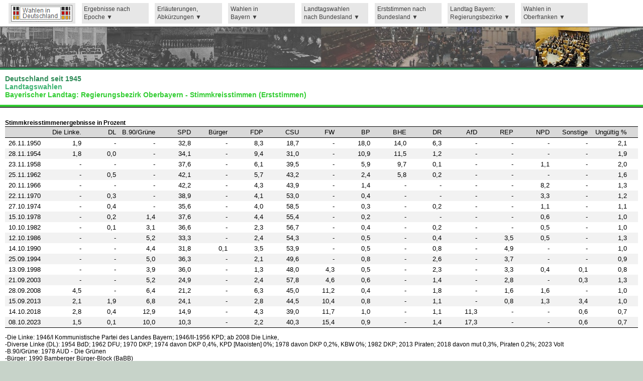

--- FILE ---
content_type: text/html
request_url: https://www.wahlen-in-deutschland.de/blu1Oberfranken.htm
body_size: 60812
content:
<!doctype html>
<html>
<head>
<meta http-equiv="content-language" content="de">
<meta name="robots" content ="all">
<meta name="revisit-after" content="30 days">
<meta charset="utf-8">
<script src="linkbar.js"></script>  
<link rel="stylesheet" href="style.css" type="text/css">
<meta name="DESCRIPTION" content="Ergebnisse der Wahlen zum Landtag von Bayern im Regierungsbezirk Oberbayern seit 1945 - Stimmkreisstimmen">
<meta name="KEYWORDS" content="Wahlergebnisse, Ergebnis, Wahl, Landtag, Landtagswahl, Regierungsbezirk Oberbayern, Stimmkreisstimmen">
<title>Ergebnisse der Landtagswahlen im Bayerischen Regierungsbezirk Oberbayern seit 1945 - Stimmkreisstimmen (Erststimmen)</title>
</head>
<body>
<div class="navi">
<a id="skip-link" href="#main">zum Hauptinhalt</a>
<nav id="sitenav">
	<details>
		<summary>Men&uuml;</summary>
		<br>
		<ul>
			<li><a href="index.html"><img alt="WiD - Home" src="homebutton.gif" align="middle" hspace="0" vspace="0"></a></li>
			<li>
				<details>
					<summary>Ergebnisse nach <br>Epoche</summary>
					<ul>
					<div class="navsubtitle">&nbsp;&nbsp;Deutschland vor 1918</div>
						<li><div class="upperdivider"></div></li>
						<li><a href="akurtwalg.htm">Reichstag</a></li>
						<li><a href="kBundesrat.htm">Bundesrat</a></li>
						<li><a href="akltwalg.htm">Landtage</a></li>
						<li><div class="lowerdivider"></div></li>
					<div class="navsubtitle">&nbsp;&nbsp;Weimarer Republik 1918-1933</div>
						<li><div class="upperdivider"></div></li>
						<li><a href="awrtw.htm">Reichstag</a></li>
						<li><a href="awltwalg.htm">Landtage</a></li>
						<li><a href="wReichsrat.htm">Reichsrat</a></li>
						<li><a href="awrpwalg.htm">Reichspr&auml;sident</a></li>
						<li><a href="awvavbve.htm">Volksabstimmungen und Volksentscheide</a></li>
						<li><div class="lowerdivider"></div></li>
					<div class="navsubtitle">&nbsp;&nbsp;Deutschland seit 1945</div>
						<li><div class="upperdivider"></div></li>
						<li><a href="abbtwalg.htm">Bundestag</a></li>
						<li><a href="bBundesrat.htm">Bundesrat</a></li>
						<li><a href="abltw.htm">Landtage</a></li>
						<li><a href="abbpw.htm">Bundesversammlung und Bundespr&auml;sident</a></li>
						<li><a href="abepwalg.htm">Europ&auml;isches Parlament</a></li>
						<li><a href="abv1949alg.htm">Parlamentarische Gremien 1945-1949</a></li>
						<li><a href="abddr.htm">DDR</a></li>
						<li><div class="lowerdivider"></div></li>
					</ul>
				</details>
			</li>
			<li>
				<details>
					<summary>Erläuterungen,<br>Abkürzungen</summary>
					<ul>
						<li><div class="upperdivider"></div></li>
						<li><a href="abkuerzpar.htm">Abk&uuml;rzungen</a></li>
						<li ><a href="bkabinetteerlaeuterungen.htm">Investiturabstimmungen, Kabinette</a></li>
						<li><div class="lowerdivider"></div></li>
					</ul>
				</details>
			</li>
			<li>
				<details>
					<summary>Wahlen in <br>Bayern</summary>
					<ul>
					<div class="navsubtitle">&nbsp;&nbsp;Reichstag und Bundestag</div>
						<li><div class="upperdivider"></div></li>
						<li><a href="kuBayern.htm">Vor 1918</a></li>
						<li><a href="wubayern.htm">1918-1933</a></li>
						<li><a href="buBayern.htm">Seit 1949</a></li>
						<li><div class="lowerdivider"></div></li>
					<div class="navsubtitle">&nbsp;&nbsp;Landtag</div>
						<li><div class="upperdivider"></div></li>
						<li><a href="klBayern.htm">Vor 1918</a></li>
						<li><a href="wlBayern.htm">1918-1933</a></li>
						<li><a href="blBayern.htm">Seit 1945</a></li>
						<li><div class="lowerdivider"></div></li>
					<div class="navsubtitle">&nbsp;&nbsp;Europäisches Parlament</div>
						<li><div class="upperdivider"></div></li>
						<li><a href="beBayern.htm">Ab 1979</a></li>
						<li><div class="lowerdivider"></div></li>
					</ul>
				</details>
			</li>	
			<li>
				<details>
					<summary>Landtagswahlen<br>nach Bundesland</summary>
					<ul>
						<li><div class="upperdivider"></div></li>
						<li><a href="blBawue.htm">Baden-W&uuml;rttemberg</a></li>
						<li><a href="blBayern.htm">Bayern</a></li>
						<li><a href="blBerlin.htm">Berlin</a></li>
						<li><a href="blBrandenburg.htm">Brandenburg</a></li>
						<li><a href="blBremen.htm">Bremen</a></li>
						<li><a href="blHamburg.htm">Hamburg</a></li>
						<li><a href="blHessen.htm">Hessen</a></li>
						<li><a href="blMVP.htm">Mecklenburg-Vorpommern</a></li>
						<li><a href="blNiedersachsen.htm">Niedersachsen</a></li>
						<li><a href="blNRW.htm">Nordrhein-Westfalen</a></li>
						<li><a href="blRPf.htm">Rheinland-Pfalz</a></li>
						<li><a href="blSaar.htm">Saarland</a></li>			
						<li><a href="blSachsen.htm">Sachsen</a></li>
						<li><a href="blSachsenA.htm">Sachsen-Anhalt</a></li>
						<li><a href="blSchleho.htm">Schleswig-Holstein</a></li>
						<li><a href="blThueringen.htm">Th&uuml;ringen</a></li>
						<li><div class="lowerdivider"></div></li>
					</ul>
				</details>
			</li>			
			<li>
				<details>
					<summary>Erststimmen nach<br>Bundesland</summary>
					<ul>
						<li><div class="upperdivider"></div></li>
						<li><a href="bl1Bayern.htm">Bayern (Stimmkreisstimmen)</a></li>
						<li><a href="bl2Bayern.htm">Bayern (Wahkreisstimmen)</a></li>
						<li><a href="bl1Berlin.htm">Berlin</a></li>
						<li><a href="bl1Brandenburg.htm">Brandenburg</a></li>
						<li><a href="bl1Hamburg.htm">Hamburg</a></li>
						<li><a href="bl1Hessen.htm">Hessen</a></li>
						<li><a href="bl1MVP.htm">Mecklenburg-Vorpommern</a></li>
						<li><a href="bl1Niedersachsen.htm">Niedersachsen</a></li>
						<li><a href="bl1NRW.htm">Nordrhein-Westfalen</a></li>
						<li><a href="bl1RPf.htm">Rheinland-Pfalz</a></li>
						<li><a href="bl1Sachsen.htm">Sachsen</a></li>
						<li><a href="bl1SachsenA.htm">Sachsen-Anhalt</a></li>
						<li><a href="bl1Schleho.htm">Schleswig-Holstein</a></li>
						<li><a href="bl1Thueringen.htm">Th&uuml;ringen</a></li>
						<li><div class="lowerdivider"></div></li>
					</ul>
				</details>
			</li>			
			<li>
				<details>
					<summary>Landtag Bayern: <br>Regierungsbezirke</summary>
					<ul>
						<div class="navsubtitle">&nbsp;&nbsp;Gesamtstimmen</div>
						<li><div class="upperdivider"></div></li>
						<li><a href="bluMittelfranken.htm">Mittelfranken</a></li>
						<li><a href="bluNiederbayern.htm">Niederbayern</a></li>
						<li><a href="bluOberbayern.htm">Oberbayern</a></li>
						<li><a href="bluOberfranken.htm">Oberfranken</a></li>
						<li><a href="bluOberpfalz.htm">Oberpfalz</a></li>
						<li><a href="bluSchwaben.htm">Schwaben</a></li>
						<li><a href="bluUnterfranken.htm">Unterfranken</a></li>
						<li><div class="lowerdivider"></div></li>
					</ul>
				</details>
			</li>	
			<li>
				<details>
					<summary>Wahlen in <br>Oberfranken </summary>
					<ul>
					<div class="navsubtitle">&nbsp;&nbsp;Reichstag und Bundestag</div>
						<li><div class="upperdivider"></div></li>
						<li><a href="kuRbbOberfranken.htm">Vor 1918</a></li>
						<li><a href="wuuboberfranken.htm">1918-1933</a></li>
						<li><a href="buBayern.htm">Seit 1949 (Bayern)</a></li>
						<li><div class="lowerdivider"></div></li>
					<div class="navsubtitle">&nbsp;&nbsp;Landtag</div>
						<li><div class="upperdivider"></div></li>
						<li><a href="kluoberfranken.htm">Vor 1918</a></li>
						<li><a href="wlubOberfranken.htm">1918-1933</a></li>
						<li><a href="bluOberfranken.htm">Seit 1945 (Gesamt)</a></li>
						<li aria-current="page"><a href="#">Seit 1945 (Stimmkreis)</a></li>
						<li><a href="blu2Oberfranken.htm">Seit 1945 (Wahlkreis)</a></li>
						<li><div class="lowerdivider"></div></li>
					<div class="navsubtitle">&nbsp;&nbsp;Europäisches Parlament</div>
						<li><div class="upperdivider"></div></li>
						<li><a href="beBayern.htm">Seit 1979 (Bayern)</a></li>
						<li><div class="lowerdivider"></div></li>
					</ul>
				</details>
			</li>	
		</ul>
	</details>
</nav>
</div>
<div class="Bildleiste">
<div class="Bundltwbild"></div>
</div>
<div class="Kopfzeile_Bund">
<div class="bundo"> Deutschland seit 1945 </div>
<div class="bundm">Landtagswahlen</div>
<div class="bundu"> Bayerischer Landtag: Regierungsbezirk Oberbayern - Stimmkreisstimmen (Erststimmen)</div>
</div>
<div class="Tabelle_Bund">
<br>
<b>Stimmkreisstimmenergebnisse in Prozent</b>
<style id="Bayern-vorläufig_31436_Styles">
<!--table
	{mso-displayed-decimal-separator:"\,";
	mso-displayed-thousand-separator:"\.";}
.xl1531436
	{padding-top:1px;
	padding-right:1px;
	padding-left:1px;
	mso-ignore:padding;
	color:black;
	font-size:11.0pt;
	font-weight:400;
	font-style:normal;
	text-decoration:none;
	font-family:Calibri, sans-serif;
	mso-font-charset:0;
	mso-number-format:General;
	text-align:general;
	vertical-align:bottom;
	mso-background-source:auto;
	mso-pattern:auto;
	white-space:nowrap;}
.xl6331436
	{color:windowtext;
	font-size:10.0pt;
	font-weight:400;
	font-style:normal;
	text-decoration:none;
	font-family:Arial, sans-serif;
	mso-font-charset:0;
	mso-number-format:Fixed;
	text-align:right;
	vertical-align:middle;
	border-top:.5pt solid windowtext;
	border-right:none;
	border-bottom:.5pt solid windowtext;
	border-left:none;
	background:#D9D9D9;
	mso-pattern:black none;
	white-space:nowrap;
	padding-right:9px;
	mso-char-indent-count:1;}
.xl6431436
	{padding-top:1px;
	padding-right:1px;
	padding-left:1px;
	mso-ignore:padding;
	color:windowtext;
	font-size:10.0pt;
	font-weight:400;
	font-style:normal;
	text-decoration:none;
	font-family:Arial, sans-serif;
	mso-font-charset:0;
	mso-number-format:"Short Date";
	text-align:center;
	vertical-align:middle;
	background:white;
	mso-pattern:black none;
	white-space:nowrap;}
.xl6531436
	{padding-top:1px;
	padding-right:1px;
	padding-left:1px;
	mso-ignore:padding;
	color:windowtext;
	font-size:10.0pt;
	font-weight:400;
	font-style:normal;
	text-decoration:none;
	font-family:Arial, sans-serif;
	mso-font-charset:0;
	mso-number-format:"Short Date";
	text-align:center;
	vertical-align:middle;
	background:#F2F2F2;
	mso-pattern:black none;
	white-space:nowrap;}
.xl6631436
	{padding-top:1px;
	padding-right:1px;
	padding-left:1px;
	mso-ignore:padding;
	color:windowtext;
	font-size:10.0pt;
	font-weight:400;
	font-style:normal;
	text-decoration:none;
	font-family:Arial, sans-serif;
	mso-font-charset:0;
	mso-number-format:"Short Date";
	text-align:center;
	vertical-align:middle;
	border-top:none;
	border-right:none;
	border-bottom:.5pt solid windowtext;
	border-left:none;
	background:#F2F2F2;
	mso-pattern:black none;
	white-space:nowrap;}
.xl6731436
	{padding-top:1px;
	padding-right:1px;
	padding-left:1px;
	mso-ignore:padding;
	color:windowtext;
	font-size:10.0pt;
	font-weight:400;
	font-style:normal;
	text-decoration:none;
	font-family:Arial, sans-serif;
	mso-font-charset:0;
	mso-number-format:"0\.0";
	text-align:right;
	vertical-align:middle;
	background:#F2F2F2;
	mso-pattern:black none;
	white-space:nowrap;}
.xl6831436
	{padding-top:1px;
	padding-right:1px;
	padding-left:1px;
	mso-ignore:padding;
	color:windowtext;
	font-size:10.0pt;
	font-weight:400;
	font-style:normal;
	text-decoration:none;
	font-family:Arial, sans-serif;
	mso-font-charset:0;
	mso-number-format:"0\.0";
	text-align:right;
	vertical-align:middle;
	background:white;
	mso-pattern:black none;
	white-space:nowrap;}
.xl6931436
	{padding-top:1px;
	padding-right:1px;
	padding-left:1px;
	mso-ignore:padding;
	color:windowtext;
	font-size:10.0pt;
	font-weight:400;
	font-style:normal;
	text-decoration:none;
	font-family:Arial, sans-serif;
	mso-font-charset:0;
	mso-number-format:"0\.0";
	text-align:right;
	vertical-align:middle;
	border-top:none;
	border-right:none;
	border-bottom:.5pt solid windowtext;
	border-left:none;
	background:#F2F2F2;
	mso-pattern:black none;
	white-space:nowrap;}
.xl7031436
	{padding-top:1px;
	padding-right:1px;
	padding-left:1px;
	mso-ignore:padding;
	color:windowtext;
	font-size:10.0pt;
	font-weight:400;
	font-style:normal;
	text-decoration:none;
	font-family:Arial, sans-serif;
	mso-font-charset:0;
	mso-number-format:Fixed;
	text-align:right;
	vertical-align:middle;
	border-top:.5pt solid windowtext;
	border-right:none;
	border-bottom:.5pt solid windowtext;
	border-left:none;
	background:#D9D9D9;
	mso-pattern:black none;
	white-space:normal;}
.xl7131436
	{padding-top:1px;
	padding-right:1px;
	padding-left:1px;
	mso-ignore:padding;
	color:windowtext;
	font-size:10.0pt;
	font-weight:400;
	font-style:normal;
	text-decoration:none;
	font-family:Arial, sans-serif;
	mso-font-charset:0;
	mso-number-format:"0\.0";
	text-align:right;
	vertical-align:middle;
	border-top:.5pt solid windowtext;
	border-right:none;
	border-bottom:.5pt solid windowtext;
	border-left:none;
	background:#D9D9D9;
	mso-pattern:black none;
	white-space:nowrap;}
-->
</style>
<div id="Bayern-vorläufig_31436">

<table border=0 cellpadding=0 cellspacing=0 width=100%>
 <col width=79 span=17 style='mso-width-source:userset;mso-width-alt:2889;
 width:59pt'>
 <col width=13 style='mso-width-source:userset;mso-width-alt:475;width:10pt'>
 <tr height=20 style='height:15.0pt'>
  <td height=20 class=xl7031436 width=79 style='height:15.0pt;width:59pt'>&nbsp;</td>
  <td class=xl7131436 width=79 style='width:59pt'>Die Linke.</td>
  <td class=xl7131436 width=79 style='width:59pt'>DL</td>
  <td class=xl7131436 width=79 style='width:59pt'>B.90/Grüne</td>
  <td class=xl7131436 width=79 style='width:59pt'>SPD</td>
  <td class=xl7131436 width=79 style='width:59pt'>Bürger</td>
  <td class=xl7131436 width=79 style='width:59pt'>FDP</td>
  <td class=xl7131436 width=79 style='width:59pt'>CSU</td>
  <td class=xl7131436 width=79 style='width:59pt'>FW</td>
  <td class=xl7131436 width=79 style='width:59pt'>BP</td>
  <td class=xl7131436 width=79 style='width:59pt'>BHE</td>
  <td class=xl7131436 width=79 style='width:59pt'>DR</td>
  <td class=xl7131436 width=79 style='width:59pt'>AfD</td>
  <td class=xl7131436 width=79 style='width:59pt'>REP</td>
  <td class=xl7131436 width=79 style='width:59pt'>NPD</td>
  <td class=xl7131436 width=79 style='width:59pt'>Sonstige</td>
  <td class=xl7131436 width=79 style='width:59pt'>Ungültig %</td>
  <td class=xl6331436 width=13 style='width:10pt'>&nbsp;</td>
 </tr>
 <tr height=20 style='height:15.0pt'>
  <td height=20 class=xl6431436 style='height:15.0pt'>26.11.1950</td>
  <td class=xl6831436>1,9</td>
  <td class=xl6831436>-</td>
  <td class=xl6831436>-</td>
  <td class=xl6831436>32,8</td>
  <td class=xl6831436>-</td>
  <td class=xl6831436>8,3</td>
  <td class=xl6831436>18,7</td>
  <td class=xl6831436>-</td>
  <td class=xl6831436>18,0</td>
  <td class=xl6831436>14,0</td>
  <td class=xl6831436>6,3</td>
  <td class=xl6831436>-</td>
  <td class=xl6831436>-</td>
  <td class=xl6831436>-</td>
  <td class=xl6831436>-</td>
  <td class=xl6831436>2,1</td>
  <td class=xl6831436>&nbsp;</td>
 </tr>
 <tr height=20 style='height:15.0pt'>
  <td height=20 class=xl6531436 style='height:15.0pt'>28.11.1954</td>
  <td class=xl6731436>1,8</td>
  <td class=xl6731436>0,0</td>
  <td class=xl6731436>-</td>
  <td class=xl6731436>34,1</td>
  <td class=xl6731436>-</td>
  <td class=xl6731436>9,4</td>
  <td class=xl6731436>31,0</td>
  <td class=xl6731436>-</td>
  <td class=xl6731436>10,9</td>
  <td class=xl6731436>11,5</td>
  <td class=xl6731436>1,2</td>
  <td class=xl6731436>-</td>
  <td class=xl6731436>-</td>
  <td class=xl6731436>-</td>
  <td class=xl6731436>-</td>
  <td class=xl6731436>1,9</td>
  <td class=xl6731436>&nbsp;</td>
 </tr>
 <tr height=20 style='height:15.0pt'>
  <td height=20 class=xl6431436 style='height:15.0pt'>23.11.1958</td>
  <td class=xl6831436>-</td>
  <td class=xl6831436>-</td>
  <td class=xl6831436>-</td>
  <td class=xl6831436>37,6</td>
  <td class=xl6831436>-</td>
  <td class=xl6831436>6,1</td>
  <td class=xl6831436>39,5</td>
  <td class=xl6831436>-</td>
  <td class=xl6831436>5,9</td>
  <td class=xl6831436>9,7</td>
  <td class=xl6831436>0,1</td>
  <td class=xl6831436>-</td>
  <td class=xl6831436>-</td>
  <td class=xl6831436>1,1</td>
  <td class=xl6831436>-</td>
  <td class=xl6831436>2,0</td>
  <td class=xl6831436>&nbsp;</td>
 </tr>
 <tr height=20 style='height:15.0pt'>
  <td height=20 class=xl6531436 style='height:15.0pt'>25.11.1962</td>
  <td class=xl6731436>-</td>
  <td class=xl6731436>0,5</td>
  <td class=xl6731436>-</td>
  <td class=xl6731436>42,1</td>
  <td class=xl6731436>-</td>
  <td class=xl6731436>5,7</td>
  <td class=xl6731436>43,2</td>
  <td class=xl6731436>-</td>
  <td class=xl6731436>2,4</td>
  <td class=xl6731436>5,8</td>
  <td class=xl6731436>0,2</td>
  <td class=xl6731436>-</td>
  <td class=xl6731436>-</td>
  <td class=xl6731436>-</td>
  <td class=xl6731436>-</td>
  <td class=xl6731436>1,6</td>
  <td class=xl6731436>&nbsp;</td>
 </tr>
 <tr height=20 style='height:15.0pt'>
  <td height=20 class=xl6431436 style='height:15.0pt'>20.11.1966</td>
  <td class=xl6831436>-</td>
  <td class=xl6831436>-</td>
  <td class=xl6831436>-</td>
  <td class=xl6831436>42,2</td>
  <td class=xl6831436>-</td>
  <td class=xl6831436>4,3</td>
  <td class=xl6831436>43,9</td>
  <td class=xl6831436>-</td>
  <td class=xl6831436>1,4</td>
  <td class=xl6831436>-</td>
  <td class=xl6831436>-</td>
  <td class=xl6831436>-</td>
  <td class=xl6831436>-</td>
  <td class=xl6831436>8,2</td>
  <td class=xl6831436>-</td>
  <td class=xl6831436>1,3</td>
  <td class=xl6831436>&nbsp;</td>
 </tr>
 <tr height=20 style='height:15.0pt'>
  <td height=20 class=xl6531436 style='height:15.0pt'>22.11.1970</td>
  <td class=xl6731436>-</td>
  <td class=xl6731436>0,3</td>
  <td class=xl6731436>-</td>
  <td class=xl6731436>38,9</td>
  <td class=xl6731436>-</td>
  <td class=xl6731436>4,1</td>
  <td class=xl6731436>53,0</td>
  <td class=xl6731436>-</td>
  <td class=xl6731436>0,4</td>
  <td class=xl6731436>-</td>
  <td class=xl6731436>-</td>
  <td class=xl6731436>-</td>
  <td class=xl6731436>-</td>
  <td class=xl6731436>3,3</td>
  <td class=xl6731436>-</td>
  <td class=xl6731436>1,2</td>
  <td class=xl6731436>&nbsp;</td>
 </tr>
 <tr height=20 style='height:15.0pt'>
  <td height=20 class=xl6431436 style='height:15.0pt'>27.10.1974</td>
  <td class=xl6831436>-</td>
  <td class=xl6831436>0,4</td>
  <td class=xl6831436>-</td>
  <td class=xl6831436>35,6</td>
  <td class=xl6831436>-</td>
  <td class=xl6831436>4,0</td>
  <td class=xl6831436>58,5</td>
  <td class=xl6831436>-</td>
  <td class=xl6831436>0,3</td>
  <td class=xl6831436>-</td>
  <td class=xl6831436>0,2</td>
  <td class=xl6831436>-</td>
  <td class=xl6831436>-</td>
  <td class=xl6831436>1,1</td>
  <td class=xl6831436>-</td>
  <td class=xl6831436>1,1</td>
  <td class=xl6831436>&nbsp;</td>
 </tr>
 <tr height=20 style='height:15.0pt'>
  <td height=20 class=xl6531436 style='height:15.0pt'>15.10.1978</td>
  <td class=xl6731436>-</td>
  <td class=xl6731436>0,2</td>
  <td class=xl6731436>1,4</td>
  <td class=xl6731436>37,6</td>
  <td class=xl6731436>-</td>
  <td class=xl6731436>4,4</td>
  <td class=xl6731436>55,4</td>
  <td class=xl6731436>-</td>
  <td class=xl6731436>0,2</td>
  <td class=xl6731436>-</td>
  <td class=xl6731436>-</td>
  <td class=xl6731436>-</td>
  <td class=xl6731436>-</td>
  <td class=xl6731436>0,6</td>
  <td class=xl6731436>-</td>
  <td class=xl6731436>1,0</td>
  <td class=xl6731436>&nbsp;</td>
 </tr>
 <tr height=20 style='height:15.0pt'>
  <td height=20 class=xl6431436 style='height:15.0pt'>10.10.1982</td>
  <td class=xl6831436>-</td>
  <td class=xl6831436>0,1</td>
  <td class=xl6831436>3,1</td>
  <td class=xl6831436>36,6</td>
  <td class=xl6831436>-</td>
  <td class=xl6831436>2,3</td>
  <td class=xl6831436>56,7</td>
  <td class=xl6831436>-</td>
  <td class=xl6831436>0,4</td>
  <td class=xl6831436>-</td>
  <td class=xl6831436>0,2</td>
  <td class=xl6831436>-</td>
  <td class=xl6831436>-</td>
  <td class=xl6831436>0,5</td>
  <td class=xl6831436>-</td>
  <td class=xl6831436>1,0</td>
  <td class=xl6831436>&nbsp;</td>
 </tr>
 <tr height=20 style='height:15.0pt'>
  <td height=20 class=xl6531436 style='height:15.0pt'>12.10.1986</td>
  <td class=xl6731436>-</td>
  <td class=xl6731436>-</td>
  <td class=xl6731436>5,2</td>
  <td class=xl6731436>33,3</td>
  <td class=xl6731436>-</td>
  <td class=xl6731436>2,4</td>
  <td class=xl6731436>54,3</td>
  <td class=xl6731436>-</td>
  <td class=xl6731436>0,5</td>
  <td class=xl6731436>-</td>
  <td class=xl6731436>0,4</td>
  <td class=xl6731436>-</td>
  <td class=xl6731436>3,5</td>
  <td class=xl6731436>0,5</td>
  <td class=xl6731436>-</td>
  <td class=xl6731436>1,3</td>
  <td class=xl6731436>&nbsp;</td>
 </tr>
 <tr height=20 style='height:15.0pt'>
  <td height=20 class=xl6431436 style='height:15.0pt'>14.10.1990</td>
  <td class=xl6831436>-</td>
  <td class=xl6831436>-</td>
  <td class=xl6831436>4,4</td>
  <td class=xl6831436>31,8</td>
  <td class=xl6831436>0,1</td>
  <td class=xl6831436>3,5</td>
  <td class=xl6831436>53,9</td>
  <td class=xl6831436>-</td>
  <td class=xl6831436>0,5</td>
  <td class=xl6831436>-</td>
  <td class=xl6831436>0,8</td>
  <td class=xl6831436>-</td>
  <td class=xl6831436>4,9</td>
  <td class=xl6831436>-</td>
  <td class=xl6831436>-</td>
  <td class=xl6831436>1,0</td>
  <td class=xl6831436>&nbsp;</td>
 </tr>
 <tr height=20 style='height:15.0pt'>
  <td height=20 class=xl6531436 style='height:15.0pt'>25.09.1994</td>
  <td class=xl6731436>-</td>
  <td class=xl6731436>-</td>
  <td class=xl6731436>5,0</td>
  <td class=xl6731436>36,3</td>
  <td class=xl6731436>-</td>
  <td class=xl6731436>2,1</td>
  <td class=xl6731436>49,6</td>
  <td class=xl6731436>-</td>
  <td class=xl6731436>0,8</td>
  <td class=xl6731436>-</td>
  <td class=xl6731436>2,6</td>
  <td class=xl6731436>-</td>
  <td class=xl6731436>3,7</td>
  <td class=xl6731436>-</td>
  <td class=xl6731436>-</td>
  <td class=xl6731436>0,9</td>
  <td class=xl6731436>&nbsp;</td>
 </tr>
 <tr height=20 style='height:15.0pt'>
  <td height=20 class=xl6431436 style='height:15.0pt'>13.09.1998</td>
  <td class=xl6831436>-</td>
  <td class=xl6831436>-</td>
  <td class=xl6831436>3,9</td>
  <td class=xl6831436>36,0</td>
  <td class=xl6831436>-</td>
  <td class=xl6831436>1,3</td>
  <td class=xl6831436>48,0</td>
  <td class=xl6831436>4,3</td>
  <td class=xl6831436>0,5</td>
  <td class=xl6831436>-</td>
  <td class=xl6831436>2,3</td>
  <td class=xl6831436>-</td>
  <td class=xl6831436>3,3</td>
  <td class=xl6831436>0,4</td>
  <td class=xl6831436>0,1</td>
  <td class=xl6831436>0,8</td>
  <td class=xl6831436>&nbsp;</td>
 </tr>
 <tr height=20 style='height:15.0pt'>
  <td height=20 class=xl6531436 style='height:15.0pt'>21.09.2003</td>
  <td class=xl6731436>-</td>
  <td class=xl6731436>-</td>
  <td class=xl6731436>5,2</td>
  <td class=xl6731436>24,9</td>
  <td class=xl6731436>-</td>
  <td class=xl6731436>2,4</td>
  <td class=xl6731436>57,8</td>
  <td class=xl6731436>4,6</td>
  <td class=xl6731436>0,6</td>
  <td class=xl6731436>-</td>
  <td class=xl6731436>1,4</td>
  <td class=xl6731436>-</td>
  <td class=xl6731436>2,8</td>
  <td class=xl6731436>-</td>
  <td class=xl6731436>0,3</td>
  <td class=xl6731436>1,3</td>
  <td class=xl6731436>&nbsp;</td>
 </tr>
 <tr height=20 style='height:15.0pt'>
  <td height=20 class=xl6431436 style='height:15.0pt'>28.09.2008</td>
  <td class=xl6831436>4,5</td>
  <td class=xl6831436>-</td>
  <td class=xl6831436>6,4</td>
  <td class=xl6831436>21,2</td>
  <td class=xl6831436>-</td>
  <td class=xl6831436>6,3</td>
  <td class=xl6831436>45,0</td>
  <td class=xl6831436>11,2</td>
  <td class=xl6831436>0,4</td>
  <td class=xl6831436>-</td>
  <td class=xl6831436>1,8</td>
  <td class=xl6831436>-</td>
  <td class=xl6831436>1,6</td>
  <td class=xl6831436>1,6</td>
  <td class=xl6831436>-</td>
  <td class=xl6831436>1,0</td>
  <td class=xl6831436>&nbsp;</td>
 </tr>
 <tr height=20 style='height:15.0pt'>
  <td height=20 class=xl6531436 style='height:15.0pt'>15.09.2013</td>
  <td class=xl6731436>2,1</td>
  <td class=xl6731436>1,9</td>
  <td class=xl6731436>6,8</td>
  <td class=xl6731436>24,1</td>
  <td class=xl6731436>-</td>
  <td class=xl6731436>2,8</td>
  <td class=xl6731436>44,5</td>
  <td class=xl6731436>10,4</td>
  <td class=xl6731436>0,8</td>
  <td class=xl6731436>-</td>
  <td class=xl6731436>1,1</td>
  <td class=xl6731436>-</td>
  <td class=xl6731436>0,8</td>
  <td class=xl6731436>1,3</td>
  <td class=xl6731436>3,4</td>
  <td class=xl6731436>1,0</td>
  <td class=xl6731436>&nbsp;</td>
 </tr>
 <tr height=20 style='height:15.0pt'>
  <td height=20 class=xl6431436 style='height:15.0pt'>14.10.2018</td>
  <td class=xl6831436>2,8</td>
  <td class=xl6831436>0,4</td>
  <td class=xl6831436>12,9</td>
  <td class=xl6831436>14,9</td>
  <td class=xl6831436>-</td>
  <td class=xl6831436>4,3</td>
  <td class=xl6831436>39,0</td>
  <td class=xl6831436>11,7</td>
  <td class=xl6831436>1,0</td>
  <td class=xl6831436>-</td>
  <td class=xl6831436>1,1</td>
  <td class=xl6831436>11,3</td>
  <td class=xl6831436>-</td>
  <td class=xl6831436>-</td>
  <td class=xl6831436>0,6</td>
  <td class=xl6831436>0,7</td>
  <td class=xl6831436>&nbsp;</td>
 </tr>
 <tr height=20 style='height:15.0pt'>
  <td height=20 class=xl6631436 style='height:15.0pt'>08.10.2023</td>
  <td class=xl6931436>1,5</td>
  <td class=xl6931436>0,1</td>
  <td class=xl6931436>10,0</td>
  <td class=xl6931436>10,3</td>
  <td class=xl6931436>-</td>
  <td class=xl6931436>2,2</td>
  <td class=xl6931436>40,3</td>
  <td class=xl6931436>15,4</td>
  <td class=xl6931436>0,9</td>
  <td class=xl6931436>-</td>
  <td class=xl6931436>1,4</td>
  <td class=xl6931436>17,3</td>
  <td class=xl6931436>-</td>
  <td class=xl6931436>-</td>
  <td class=xl6931436>0,6</td>
  <td class=xl6931436>0,7</td>
  <td class=xl6931436>&nbsp;</td>
 </tr>
 <![if supportMisalignedColumns]>
 <tr height=0 style='display:none'>
  <td width=79 style='width:59pt'></td>
  <td width=79 style='width:59pt'></td>
  <td width=79 style='width:59pt'></td>
  <td width=79 style='width:59pt'></td>
  <td width=79 style='width:59pt'></td>
  <td width=79 style='width:59pt'></td>
  <td width=79 style='width:59pt'></td>
  <td width=79 style='width:59pt'></td>
  <td width=79 style='width:59pt'></td>
  <td width=79 style='width:59pt'></td>
  <td width=79 style='width:59pt'></td>
  <td width=79 style='width:59pt'></td>
  <td width=79 style='width:59pt'></td>
  <td width=79 style='width:59pt'></td>
  <td width=79 style='width:59pt'></td>
  <td width=79 style='width:59pt'></td>
  <td width=79 style='width:59pt'></td>
  <td width=13 style='width:10pt'></td>
 </tr>
 <![endif]>
</table>

</div>

<p>
-Die Linke: 1946/I Kommunistische Partei des Landes Bayern; 1946/II-1956 KPD; ab 2008 Die Linke,<br>
-Diverse Linke (DL): 1954 BdD; 1962 DFU; 1970 DKP; 1974 davon DKP 0,4%, KPD [Maoisten] 0%; 1978 davon DKP 0,2%, KBW 0%; 1982 DKP; 2013 Piraten; 2018 davon mut 0,3%, Piraten 0,2%; 2023 Volt<br>
-B.90/Grüne: 1978 AUD - Die Grünen<br>
-Bürger: 1990 Bamberger Bürger-Block (BaBB)<br>
-BP: 1962 gelang es der BP, die damals für die Teilnahme an der Mandatsverteilung erforderliche Hürde von mindestens 10% der gültigen Stimmen im Regierungsbezirk Niederbayern zu überwinden<br>
-BHE: 1950 BHE-DG; 1954-1958 GB/BHE; 1962-1966 GDP, 1962-1966 GDP, bei der Wahl 1962 gelang es der GDP nicht, die für die Teilnahme an der Mandatsverteilung erforderliche Hürde von mindestens 10% der gültigen Stimmen in einem Regierungsbezirk zu überwinden<br>
-Diverse Rechte (DR): 1950 davon Der Deutsche Block (DB) 5%, WAV 1,3%, Bayerische Heimat- und Königspartei (BHKP) 0%, Wahlbock der Kriegsgeschädigten-Heimatvertriebenen-Entrechteten (WKHE) 0%; 1954 DG; 1958 davon DG 0,1%, DP 0%; 1962 DG; 1974 BSP (1970 als Europäische Föderalistische Partei Bayern (Bayerische Staatspartei - Europapartei)); 1982 ÖDP; 1986 davon ÖDP 0,2%, Freiheitliche Volkspartei (FrVP) 0,2%; 1990 ÖDP; 1994 davon ÖDP 1,4%, FBU 1,2%; 1998 davon ÖDP 1,1%, FBU 0,7%, BfB 0,3%, PBC 0,2%; 2003 davon ÖDP 1,1%, PBC 0,3%; 2008 davon ÖDP 1,2%, BüBl 0,5%; 2013-2023-2018 ÖDP; 2018-2023 ÖDP<br>
-NPD: 1958 DRP; ab 1966 NPD<br>
-Sonstige: 1998-2003 Freie Franken; 2013 davon Partei für Franken (Frankenpartei) 3,1%, Frauenliste 0,2%; 2018 davon Die Partei 0,4%, V-Partei 0,1%, Gesundheitsforschung 0,1%; 2023 DieBasis
</p>
<b>Stimmkreismandate</b>
<style id="Bayern-vorläufig_29427_Styles">
<!--table
	{mso-displayed-decimal-separator:"\,";
	mso-displayed-thousand-separator:"\.";}
.xl1529427
	{padding-top:1px;
	padding-right:1px;
	padding-left:1px;
	mso-ignore:padding;
	color:black;
	font-size:11.0pt;
	font-weight:400;
	font-style:normal;
	text-decoration:none;
	font-family:Calibri, sans-serif;
	mso-font-charset:0;
	mso-number-format:General;
	text-align:general;
	vertical-align:bottom;
	mso-background-source:auto;
	mso-pattern:auto;
	white-space:nowrap;}
.xl6329427
	{padding-top:1px;
	padding-right:1px;
	padding-left:1px;
	mso-ignore:padding;
	color:windowtext;
	font-size:10.0pt;
	font-weight:400;
	font-style:normal;
	text-decoration:none;
	font-family:Arial, sans-serif;
	mso-font-charset:0;
	mso-number-format:"Short Date";
	text-align:center;
	vertical-align:middle;
	background:white;
	mso-pattern:black none;
	white-space:nowrap;}
.xl6429427
	{padding-top:1px;
	padding-right:1px;
	padding-left:1px;
	mso-ignore:padding;
	color:windowtext;
	font-size:10.0pt;
	font-weight:400;
	font-style:normal;
	text-decoration:none;
	font-family:Arial, sans-serif;
	mso-font-charset:0;
	mso-number-format:"Short Date";
	text-align:center;
	vertical-align:middle;
	background:#F2F2F2;
	mso-pattern:black none;
	white-space:nowrap;}
.xl6529427
	{padding-top:1px;
	padding-right:1px;
	padding-left:1px;
	mso-ignore:padding;
	color:windowtext;
	font-size:10.0pt;
	font-weight:400;
	font-style:normal;
	text-decoration:none;
	font-family:Arial, sans-serif;
	mso-font-charset:0;
	mso-number-format:"Short Date";
	text-align:center;
	vertical-align:middle;
	border-top:none;
	border-right:none;
	border-bottom:.5pt solid windowtext;
	border-left:none;
	background:#F2F2F2;
	mso-pattern:black none;
	white-space:nowrap;}
.xl6629427
	{padding-top:1px;
	padding-right:1px;
	padding-left:1px;
	mso-ignore:padding;
	color:windowtext;
	font-size:10.0pt;
	font-weight:400;
	font-style:normal;
	text-decoration:none;
	font-family:Arial, sans-serif;
	mso-font-charset:0;
	mso-number-format:0;
	text-align:right;
	vertical-align:middle;
	background:#F2F2F2;
	mso-pattern:black none;
	white-space:nowrap;}
.xl6729427
	{padding-top:1px;
	padding-right:1px;
	padding-left:1px;
	mso-ignore:padding;
	color:windowtext;
	font-size:10.0pt;
	font-weight:400;
	font-style:normal;
	text-decoration:none;
	font-family:Arial, sans-serif;
	mso-font-charset:0;
	mso-number-format:0;
	text-align:right;
	vertical-align:middle;
	background:white;
	mso-pattern:black none;
	white-space:nowrap;}
.xl6829427
	{padding-top:1px;
	padding-right:1px;
	padding-left:1px;
	mso-ignore:padding;
	color:windowtext;
	font-size:10.0pt;
	font-weight:400;
	font-style:normal;
	text-decoration:none;
	font-family:Arial, sans-serif;
	mso-font-charset:0;
	mso-number-format:Fixed;
	text-align:right;
	vertical-align:middle;
	border-top:.5pt solid windowtext;
	border-right:none;
	border-bottom:.5pt solid windowtext;
	border-left:none;
	background:#D9D9D9;
	mso-pattern:black none;
	white-space:normal;}
.xl6929427
	{padding-top:1px;
	padding-right:1px;
	padding-left:1px;
	mso-ignore:padding;
	color:windowtext;
	font-size:10.0pt;
	font-weight:400;
	font-style:normal;
	text-decoration:none;
	font-family:Arial, sans-serif;
	mso-font-charset:0;
	mso-number-format:0;
	text-align:right;
	vertical-align:middle;
	border-top:none;
	border-right:none;
	border-bottom:.5pt solid windowtext;
	border-left:none;
	background:#F2F2F2;
	mso-pattern:black none;
	white-space:nowrap;}
.xl7029427
	{padding-top:1px;
	padding-right:1px;
	padding-left:1px;
	mso-ignore:padding;
	color:windowtext;
	font-size:10.0pt;
	font-weight:400;
	font-style:normal;
	text-decoration:none;
	font-family:Arial, sans-serif;
	mso-font-charset:0;
	mso-number-format:"0\.0";
	text-align:right;
	vertical-align:middle;
	border-top:.5pt solid windowtext;
	border-right:none;
	border-bottom:.5pt solid windowtext;
	border-left:none;
	background:#D9D9D9;
	mso-pattern:black none;
	white-space:nowrap;}
-->
</style>
<div id="Bayern-vorläufig_29427">

<table border=0 cellpadding=0 cellspacing=0 width=329 style='border-collapse:
 collapse;table-layout:fixed;width:246pt'>
 <col width=79 span=4 style='mso-width-source:userset;mso-width-alt:2889;
 width:59pt'>
 <col width=13 style='mso-width-source:userset;mso-width-alt:475;width:10pt'>
 <tr height=20 style='height:15.0pt'>
  <td height=20 class=xl6829427 width=79 style='height:15.0pt;width:59pt'>&nbsp;</td>
  <td class=xl7029427 width=79 style='width:59pt'>SPD</td>
  <td class=xl7029427 width=79 style='width:59pt'>CSU</td>
  <td class=xl7029427 width=79 style='width:59pt'>Insgesamt</td>
  <td class=xl7029427 width=13 style='width:10pt'>&nbsp;</td>
 </tr>
 <tr height=20 style='height:15.0pt'>
  <td height=20 class=xl6329427 style='height:15.0pt'>26.11.1950</td>
  <td class=xl6729427>7</td>
  <td class=xl6729427>5</td>
  <td class=xl6729427>12</td>
  <td class=xl6729427>&nbsp;</td>
 </tr>
 <tr height=20 style='height:15.0pt'>
  <td height=20 class=xl6429427 style='height:15.0pt'>28.11.1954</td>
  <td class=xl6629427>6</td>
  <td class=xl6629427>6</td>
  <td class=xl6629427>12</td>
  <td class=xl6629427>&nbsp;</td>
 </tr>
 <tr height=20 style='height:15.0pt'>
  <td height=20 class=xl6329427 style='height:15.0pt'>23.11.1958</td>
  <td class=xl6729427>6</td>
  <td class=xl6729427>6</td>
  <td class=xl6729427>12</td>
  <td class=xl6729427>&nbsp;</td>
 </tr>
 <tr height=20 style='height:15.0pt'>
  <td height=20 class=xl6429427 style='height:15.0pt'>25.11.1962</td>
  <td class=xl6629427>6</td>
  <td class=xl6629427>6</td>
  <td class=xl6629427>12</td>
  <td class=xl6629427>&nbsp;</td>
 </tr>
 <tr height=20 style='height:15.0pt'>
  <td height=20 class=xl6329427 style='height:15.0pt'>20.11.1966</td>
  <td class=xl6729427>6</td>
  <td class=xl6729427>6</td>
  <td class=xl6729427>12</td>
  <td class=xl6729427>&nbsp;</td>
 </tr>
 <tr height=20 style='height:15.0pt'>
  <td height=20 class=xl6429427 style='height:15.0pt'>22.11.1970</td>
  <td class=xl6629427>4</td>
  <td class=xl6629427>8</td>
  <td class=xl6629427>12</td>
  <td class=xl6629427>&nbsp;</td>
 </tr>
 <tr height=20 style='height:15.0pt'>
  <td height=20 class=xl6329427 style='height:15.0pt'>27.10.1974</td>
  <td class=xl6729427>0</td>
  <td class=xl6729427>11</td>
  <td class=xl6729427>11</td>
  <td class=xl6729427>&nbsp;</td>
 </tr>
 <tr height=20 style='height:15.0pt'>
  <td height=20 class=xl6429427 style='height:15.0pt'>15.10.1978</td>
  <td class=xl6629427>2</td>
  <td class=xl6629427>9</td>
  <td class=xl6629427>11</td>
  <td class=xl6629427>&nbsp;</td>
 </tr>
 <tr height=20 style='height:15.0pt'>
  <td height=20 class=xl6329427 style='height:15.0pt'>10.10.1982</td>
  <td class=xl6729427>1</td>
  <td class=xl6729427>10</td>
  <td class=xl6729427>11</td>
  <td class=xl6729427>&nbsp;</td>
 </tr>
 <tr height=20 style='height:15.0pt'>
  <td height=20 class=xl6429427 style='height:15.0pt'>12.10.1986</td>
  <td class=xl6629427>0</td>
  <td class=xl6629427>11</td>
  <td class=xl6629427>11</td>
  <td class=xl6629427>&nbsp;</td>
 </tr>
 <tr height=20 style='height:15.0pt'>
  <td height=20 class=xl6329427 style='height:15.0pt'>14.10.1990</td>
  <td class=xl6729427>0</td>
  <td class=xl6729427>10</td>
  <td class=xl6729427>10</td>
  <td class=xl6729427>&nbsp;</td>
 </tr>
 <tr height=20 style='height:15.0pt'>
  <td height=20 class=xl6429427 style='height:15.0pt'>25.09.1994</td>
  <td class=xl6629427>0</td>
  <td class=xl6629427>10</td>
  <td class=xl6629427>10</td>
  <td class=xl6629427>&nbsp;</td>
 </tr>
 <tr height=20 style='height:15.0pt'>
  <td height=20 class=xl6329427 style='height:15.0pt'>13.09.1998</td>
  <td class=xl6729427>1</td>
  <td class=xl6729427>9</td>
  <td class=xl6729427>10</td>
  <td class=xl6729427>&nbsp;</td>
 </tr>
 <tr height=20 style='height:15.0pt'>
  <td height=20 class=xl6429427 style='height:15.0pt'>21.09.2003</td>
  <td class=xl6629427>0</td>
  <td class=xl6629427>9</td>
  <td class=xl6629427>9</td>
  <td class=xl6629427>&nbsp;</td>
 </tr>
 <tr height=20 style='height:15.0pt'>
  <td height=20 class=xl6329427 style='height:15.0pt'>28.09.2008</td>
  <td class=xl6729427>0</td>
  <td class=xl6729427>9</td>
  <td class=xl6729427>9</td>
  <td class=xl6729427>&nbsp;</td>
 </tr>
 <tr height=20 style='height:15.0pt'>
  <td height=20 class=xl6429427 style='height:15.0pt'>15.09.2013</td>
  <td class=xl6629427>0</td>
  <td class=xl6629427>9</td>
  <td class=xl6629427>9</td>
  <td class=xl6629427>&nbsp;</td>
 </tr>
 <tr height=20 style='height:15.0pt'>
  <td height=20 class=xl6329427 style='height:15.0pt'>14.10.2018</td>
  <td class=xl6729427>0</td>
  <td class=xl6729427>8</td>
  <td class=xl6729427>8</td>
  <td class=xl6729427>&nbsp;</td>
 </tr>
 <tr height=20 style='height:15.0pt'>
  <td height=20 class=xl6529427 style='height:15.0pt'>08.10.2023</td>
  <td class=xl6929427>0</td>
  <td class=xl6929427>8</td>
  <td class=xl6929427>8</td>
  <td class=xl6929427>&nbsp;</td>
 </tr>
 <![if supportMisalignedColumns]>
 <tr height=0 style='display:none'>
  <td width=79 style='width:59pt'></td>
  <td width=79 style='width:59pt'></td>
  <td width=79 style='width:59pt'></td>
  <td width=79 style='width:59pt'></td>
  <td width=13 style='width:10pt'></td>
 </tr>
 <![endif]>
</table>

</div>

<p>
</p>
<b>Stimmkreisstimmenergebnisse in Stimmen</b>
<style id="Bayern-vorläufig_27079_Styles">
<!--table
	{mso-displayed-decimal-separator:"\,";
	mso-displayed-thousand-separator:"\.";}
.xl1527079
	{padding-top:1px;
	padding-right:1px;
	padding-left:1px;
	mso-ignore:padding;
	color:black;
	font-size:11.0pt;
	font-weight:400;
	font-style:normal;
	text-decoration:none;
	font-family:Calibri, sans-serif;
	mso-font-charset:0;
	mso-number-format:General;
	text-align:general;
	vertical-align:bottom;
	mso-background-source:auto;
	mso-pattern:auto;
	white-space:nowrap;}
.xl6327079
	{padding-top:1px;
	padding-right:1px;
	padding-left:1px;
	mso-ignore:padding;
	color:windowtext;
	font-size:10.0pt;
	font-weight:400;
	font-style:normal;
	text-decoration:none;
	font-family:Arial, sans-serif;
	mso-font-charset:0;
	mso-number-format:Fixed;
	text-align:center;
	vertical-align:middle;
	border-top:.5pt solid windowtext;
	border-right:none;
	border-bottom:.5pt solid windowtext;
	border-left:none;
	background:#D9D9D9;
	mso-pattern:black none;
	white-space:normal;}
.xl6427079
	{padding-top:1px;
	padding-right:1px;
	padding-left:1px;
	mso-ignore:padding;
	color:windowtext;
	font-size:10.0pt;
	font-weight:400;
	font-style:normal;
	text-decoration:none;
	font-family:Arial, sans-serif;
	mso-font-charset:0;
	mso-number-format:"Short Date";
	text-align:center;
	vertical-align:middle;
	background:white;
	mso-pattern:black none;
	white-space:nowrap;}
.xl6527079
	{padding-top:1px;
	padding-right:1px;
	padding-left:1px;
	mso-ignore:padding;
	color:windowtext;
	font-size:10.0pt;
	font-weight:400;
	font-style:normal;
	text-decoration:none;
	font-family:Arial, sans-serif;
	mso-font-charset:0;
	mso-number-format:"Short Date";
	text-align:center;
	vertical-align:middle;
	background:#F2F2F2;
	mso-pattern:black none;
	white-space:nowrap;}
.xl6627079
	{padding-top:1px;
	padding-right:1px;
	padding-left:1px;
	mso-ignore:padding;
	color:windowtext;
	font-size:10.0pt;
	font-weight:400;
	font-style:normal;
	text-decoration:none;
	font-family:Arial, sans-serif;
	mso-font-charset:0;
	mso-number-format:"Short Date";
	text-align:center;
	vertical-align:middle;
	border-top:none;
	border-right:none;
	border-bottom:.5pt solid windowtext;
	border-left:none;
	background:#F2F2F2;
	mso-pattern:black none;
	white-space:nowrap;}
.xl6727079
	{color:windowtext;
	font-size:10.0pt;
	font-weight:400;
	font-style:normal;
	text-decoration:none;
	font-family:Arial, sans-serif;
	mso-font-charset:0;
	mso-number-format:0;
	text-align:right;
	vertical-align:middle;
	border-top:.5pt solid windowtext;
	border-right:none;
	border-bottom:.5pt solid windowtext;
	border-left:none;
	background:#D9D9D9;
	mso-pattern:black none;
	white-space:nowrap;
	padding-right:9px;
	mso-char-indent-count:1;}
.xl6827079
	{padding-top:1px;
	padding-right:1px;
	padding-left:1px;
	mso-ignore:padding;
	color:windowtext;
	font-size:10.0pt;
	font-weight:400;
	font-style:normal;
	text-decoration:none;
	font-family:Arial, sans-serif;
	mso-font-charset:0;
	mso-number-format:0;
	text-align:right;
	vertical-align:middle;
	background:#F2F2F2;
	mso-pattern:black none;
	white-space:nowrap;}
.xl6927079
	{padding-top:1px;
	padding-right:1px;
	padding-left:1px;
	mso-ignore:padding;
	color:windowtext;
	font-size:10.0pt;
	font-weight:400;
	font-style:normal;
	text-decoration:none;
	font-family:Arial, sans-serif;
	mso-font-charset:0;
	mso-number-format:0;
	text-align:right;
	vertical-align:middle;
	background:white;
	mso-pattern:black none;
	white-space:nowrap;}
.xl7027079
	{padding-top:1px;
	padding-right:1px;
	padding-left:1px;
	mso-ignore:padding;
	color:windowtext;
	font-size:10.0pt;
	font-weight:400;
	font-style:normal;
	text-decoration:none;
	font-family:Arial, sans-serif;
	mso-font-charset:0;
	mso-number-format:0;
	text-align:right;
	vertical-align:middle;
	border-top:none;
	border-right:none;
	border-bottom:.5pt solid windowtext;
	border-left:none;
	background:#F2F2F2;
	mso-pattern:black none;
	white-space:nowrap;}
-->
</style>
<div id="Bayern-vorläufig_27079">

<table border=0 cellpadding=0 cellspacing=0 width=100%>
 <col width=79 span=19 style='mso-width-source:userset;mso-width-alt:2889;
 width:59pt'>
 <col width=13 style='mso-width-source:userset;mso-width-alt:475;width:10pt'>
 <tr height=20 style='height:15.0pt'>
  <td height=20 class=xl6327079 width=79 style='height:15.0pt;width:59pt'>&nbsp;</td>
  <td class=xl6727079 width=79 style='width:59pt'>Die Linke.</td>
  <td class=xl6727079 width=79 style='width:59pt'>DL</td>
  <td class=xl6727079 width=79 style='width:59pt'>B.90/Grüne</td>
  <td class=xl6727079 width=79 style='width:59pt'>SPD</td>
  <td class=xl6727079 width=79 style='width:59pt'>Bürger</td>
  <td class=xl6727079 width=79 style='width:59pt'>FDP</td>
  <td class=xl6727079 width=79 style='width:59pt'>CSU</td>
  <td class=xl6727079 width=79 style='width:59pt'>FW</td>
  <td class=xl6727079 width=79 style='width:59pt'>BP</td>
  <td class=xl6727079 width=79 style='width:59pt'>BHE</td>
  <td class=xl6727079 width=79 style='width:59pt'>DR</td>
  <td class=xl6727079 width=79 style='width:59pt'>AfD</td>
  <td class=xl6727079 width=79 style='width:59pt'>REP</td>
  <td class=xl6727079 width=79 style='width:59pt'>NPD</td>
  <td class=xl6727079 width=79 style='width:59pt'>Sonstige</td>
  <td class=xl6727079 width=79 style='width:59pt'>Abgegeben</td>
  <td class=xl6727079 width=79 style='width:59pt'>Gültig</td>
  <td class=xl6727079 width=79 style='width:59pt'>Ungültig</td>
  <td class=xl6727079 width=13 style='width:10pt'>&nbsp;</td>
 </tr>
 <tr height=20 style='height:15.0pt'>
  <td height=20 class=xl6427079 style='height:15.0pt'>26.11.1950</td>
  <td class=xl6927079>10881</td>
  <td class=xl6927079>-</td>
  <td class=xl6927079>-</td>
  <td class=xl6927079>190464</td>
  <td class=xl6927079>-</td>
  <td class=xl6927079>48434</td>
  <td class=xl6927079>108833</td>
  <td class=xl6927079>-</td>
  <td class=xl6927079>104478</td>
  <td class=xl6927079>81615</td>
  <td class=xl6927079>36827</td>
  <td class=xl6927079>-</td>
  <td class=xl6927079>-</td>
  <td class=xl6927079>-</td>
  <td class=xl6927079>-</td>
  <td class=xl6927079>593890</td>
  <td class=xl6927079>581532</td>
  <td class=xl6927079>12358</td>
  <td class=xl6927079>&nbsp;</td>
 </tr>
 <tr height=20 style='height:15.0pt'>
  <td height=20 class=xl6527079 style='height:15.0pt'>28.11.1954</td>
  <td class=xl6827079>10679</td>
  <td class=xl6827079>20</td>
  <td class=xl6827079>-</td>
  <td class=xl6827079>199431</td>
  <td class=xl6827079>-</td>
  <td class=xl6827079>54898</td>
  <td class=xl6827079>181043</td>
  <td class=xl6827079>-</td>
  <td class=xl6827079>63952</td>
  <td class=xl6827079>67385</td>
  <td class=xl6827079>6884</td>
  <td class=xl6827079>-</td>
  <td class=xl6827079>-</td>
  <td class=xl6827079>-</td>
  <td class=xl6827079>-</td>
  <td class=xl6827079>595775</td>
  <td class=xl6827079>584292</td>
  <td class=xl6827079>11483</td>
  <td class=xl6827079>&nbsp;</td>
 </tr>
 <tr height=20 style='height:15.0pt'>
  <td height=20 class=xl6427079 style='height:15.0pt'>23.11.1958</td>
  <td class=xl6927079>-</td>
  <td class=xl6927079>-</td>
  <td class=xl6927079>-</td>
  <td class=xl6927079>207496</td>
  <td class=xl6927079>-</td>
  <td class=xl6927079>33445</td>
  <td class=xl6927079>218020</td>
  <td class=xl6927079>-</td>
  <td class=xl6927079>32710</td>
  <td class=xl6927079>53724</td>
  <td class=xl6927079>711</td>
  <td class=xl6927079>-</td>
  <td class=xl6927079>-</td>
  <td class=xl6927079>5826</td>
  <td class=xl6927079>-</td>
  <td class=xl6927079>563365</td>
  <td class=xl6927079>551932</td>
  <td class=xl6927079>11433</td>
  <td class=xl6927079>&nbsp;</td>
 </tr>
 <tr height=20 style='height:15.0pt'>
  <td height=20 class=xl6527079 style='height:15.0pt'>25.11.1962</td>
  <td class=xl6827079>-</td>
  <td class=xl6827079>3086</td>
  <td class=xl6827079>-</td>
  <td class=xl6827079>243723</td>
  <td class=xl6827079>-</td>
  <td class=xl6827079>33258</td>
  <td class=xl6827079>250530</td>
  <td class=xl6827079>-</td>
  <td class=xl6827079>13852</td>
  <td class=xl6827079>33737</td>
  <td class=xl6827079>1280</td>
  <td class=xl6827079>-</td>
  <td class=xl6827079>-</td>
  <td class=xl6827079>-</td>
  <td class=xl6827079>-</td>
  <td class=xl6827079>588872</td>
  <td class=xl6827079>579466</td>
  <td class=xl6827079>9406</td>
  <td class=xl6827079>&nbsp;</td>
 </tr>
 <tr height=20 style='height:15.0pt'>
  <td height=20 class=xl6427079 style='height:15.0pt'>20.11.1966</td>
  <td class=xl6927079>-</td>
  <td class=xl6927079>-</td>
  <td class=xl6927079>-</td>
  <td class=xl6927079>251626</td>
  <td class=xl6927079>-</td>
  <td class=xl6927079>25334</td>
  <td class=xl6927079>261816</td>
  <td class=xl6927079>-</td>
  <td class=xl6927079>8233</td>
  <td class=xl6927079>-</td>
  <td class=xl6927079>-</td>
  <td class=xl6927079>-</td>
  <td class=xl6927079>-</td>
  <td class=xl6927079>48945</td>
  <td class=xl6927079>-</td>
  <td class=xl6927079>603709</td>
  <td class=xl6927079>595954</td>
  <td class=xl6927079>7755</td>
  <td class=xl6927079>&nbsp;</td>
 </tr>
 <tr height=20 style='height:15.0pt'>
  <td height=20 class=xl6527079 style='height:15.0pt'>22.11.1970</td>
  <td class=xl6827079>-</td>
  <td class=xl6827079>1599</td>
  <td class=xl6827079>-</td>
  <td class=xl6827079>240952</td>
  <td class=xl6827079>-</td>
  <td class=xl6827079>25495</td>
  <td class=xl6827079>327812</td>
  <td class=xl6827079>-</td>
  <td class=xl6827079>2578</td>
  <td class=xl6827079>-</td>
  <td class=xl6827079>-</td>
  <td class=xl6827079>-</td>
  <td class=xl6827079>-</td>
  <td class=xl6827079>20482</td>
  <td class=xl6827079>-</td>
  <td class=xl6827079>626254</td>
  <td class=xl6827079>618918</td>
  <td class=xl6827079>7336</td>
  <td class=xl6827079>&nbsp;</td>
 </tr>
 <tr height=20 style='height:15.0pt'>
  <td height=20 class=xl6427079 style='height:15.0pt'>27.10.1974</td>
  <td class=xl6927079>-</td>
  <td class=xl6927079>2416</td>
  <td class=xl6927079>-</td>
  <td class=xl6927079>216237</td>
  <td class=xl6927079>-</td>
  <td class=xl6927079>24379</td>
  <td class=xl6927079>355636</td>
  <td class=xl6927079>-</td>
  <td class=xl6927079>1547</td>
  <td class=xl6927079>-</td>
  <td class=xl6927079>1234</td>
  <td class=xl6927079>-</td>
  <td class=xl6927079>-</td>
  <td class=xl6927079>6633</td>
  <td class=xl6927079>-</td>
  <td class=xl6927079>614629</td>
  <td class=xl6927079>608082</td>
  <td class=xl6927079>6547</td>
  <td class=xl6927079>&nbsp;</td>
 </tr>
 <tr height=20 style='height:15.0pt'>
  <td height=20 class=xl6527079 style='height:15.0pt'>15.10.1978</td>
  <td class=xl6827079>-</td>
  <td class=xl6827079>1538</td>
  <td class=xl6827079>8699</td>
  <td class=xl6827079>233583</td>
  <td class=xl6827079>-</td>
  <td class=xl6827079>27625</td>
  <td class=xl6827079>344460</td>
  <td class=xl6827079>-</td>
  <td class=xl6827079>1515</td>
  <td class=xl6827079>-</td>
  <td class=xl6827079>-</td>
  <td class=xl6827079>-</td>
  <td class=xl6827079>-</td>
  <td class=xl6827079>3837</td>
  <td class=xl6827079>-</td>
  <td class=xl6827079>627693</td>
  <td class=xl6827079>621257</td>
  <td class=xl6827079>6436</td>
  <td class=xl6827079>&nbsp;</td>
 </tr>
 <tr height=20 style='height:15.0pt'>
  <td height=20 class=xl6427079 style='height:15.0pt'>10.10.1982</td>
  <td class=xl6927079>-</td>
  <td class=xl6927079>890</td>
  <td class=xl6927079>19966</td>
  <td class=xl6927079>233647</td>
  <td class=xl6927079>-</td>
  <td class=xl6927079>14917</td>
  <td class=xl6927079>361465</td>
  <td class=xl6927079>-</td>
  <td class=xl6927079>2303</td>
  <td class=xl6927079>-</td>
  <td class=xl6927079>1257</td>
  <td class=xl6927079>-</td>
  <td class=xl6927079>-</td>
  <td class=xl6927079>3400</td>
  <td class=xl6927079>-</td>
  <td class=xl6927079>644591</td>
  <td class=xl6927079>637845</td>
  <td class=xl6927079>6746</td>
  <td class=xl6927079>&nbsp;</td>
 </tr>
 <tr height=20 style='height:15.0pt'>
  <td height=20 class=xl6527079 style='height:15.0pt'>12.10.1986</td>
  <td class=xl6827079>-</td>
  <td class=xl6827079>-</td>
  <td class=xl6827079>29974</td>
  <td class=xl6827079>193048</td>
  <td class=xl6827079>-</td>
  <td class=xl6827079>13698</td>
  <td class=xl6827079>315087</td>
  <td class=xl6827079>-</td>
  <td class=xl6827079>2759</td>
  <td class=xl6827079>-</td>
  <td class=xl6827079>2304</td>
  <td class=xl6827079>-</td>
  <td class=xl6827079>20367</td>
  <td class=xl6827079>3054</td>
  <td class=xl6827079>-</td>
  <td class=xl6827079>588228</td>
  <td class=xl6827079>580291</td>
  <td class=xl6827079>7937</td>
  <td class=xl6827079>&nbsp;</td>
 </tr>
 <tr height=20 style='height:15.0pt'>
  <td height=20 class=xl6427079 style='height:15.0pt'>14.10.1990</td>
  <td class=xl6927079>-</td>
  <td class=xl6927079>-</td>
  <td class=xl6927079>25216</td>
  <td class=xl6927079>180316</td>
  <td class=xl6927079>629</td>
  <td class=xl6927079>20005</td>
  <td class=xl6927079>305294</td>
  <td class=xl6927079>-</td>
  <td class=xl6927079>2784</td>
  <td class=xl6927079>-</td>
  <td class=xl6927079>4781</td>
  <td class=xl6927079>-</td>
  <td class=xl6927079>27899</td>
  <td class=xl6927079>-</td>
  <td class=xl6927079>-</td>
  <td class=xl6927079>572935</td>
  <td class=xl6927079>566924</td>
  <td class=xl6927079>6011</td>
  <td class=xl6927079>&nbsp;</td>
 </tr>
 <tr height=20 style='height:15.0pt'>
  <td height=20 class=xl6527079 style='height:15.0pt'>25.09.1994</td>
  <td class=xl6827079>-</td>
  <td class=xl6827079>-</td>
  <td class=xl6827079>29078</td>
  <td class=xl6827079>212057</td>
  <td class=xl6827079>-</td>
  <td class=xl6827079>12157</td>
  <td class=xl6827079>289690</td>
  <td class=xl6827079>-</td>
  <td class=xl6827079>4946</td>
  <td class=xl6827079>-</td>
  <td class=xl6827079>15149</td>
  <td class=xl6827079>-</td>
  <td class=xl6827079>21561</td>
  <td class=xl6827079>-</td>
  <td class=xl6827079>-</td>
  <td class=xl6827079>590047</td>
  <td class=xl6827079>584638</td>
  <td class=xl6827079>5409</td>
  <td class=xl6827079>&nbsp;</td>
 </tr>
 <tr height=20 style='height:15.0pt'>
  <td height=20 class=xl6427079 style='height:15.0pt'>13.09.1998</td>
  <td class=xl6927079>-</td>
  <td class=xl6927079>-</td>
  <td class=xl6927079>23136</td>
  <td class=xl6927079>215742</td>
  <td class=xl6927079>-</td>
  <td class=xl6927079>7689</td>
  <td class=xl6927079>287516</td>
  <td class=xl6927079>25719</td>
  <td class=xl6927079>2845</td>
  <td class=xl6927079>-</td>
  <td class=xl6927079>13936</td>
  <td class=xl6927079>-</td>
  <td class=xl6927079>20057</td>
  <td class=xl6927079>2342</td>
  <td class=xl6927079>333</td>
  <td class=xl6927079>603845</td>
  <td class=xl6927079>599315</td>
  <td class=xl6927079>4530</td>
  <td class=xl6927079>&nbsp;</td>
 </tr>
 <tr height=20 style='height:15.0pt'>
  <td height=20 class=xl6527079 style='height:15.0pt'>21.09.2003</td>
  <td class=xl6827079>-</td>
  <td class=xl6827079>-</td>
  <td class=xl6827079>25753</td>
  <td class=xl6827079>122601</td>
  <td class=xl6827079>-</td>
  <td class=xl6827079>11814</td>
  <td class=xl6827079>284810</td>
  <td class=xl6827079>22511</td>
  <td class=xl6827079>3156</td>
  <td class=xl6827079>-</td>
  <td class=xl6827079>6693</td>
  <td class=xl6827079>-</td>
  <td class=xl6827079>13935</td>
  <td class=xl6827079>-</td>
  <td class=xl6827079>1650</td>
  <td class=xl6827079>499221</td>
  <td class=xl6827079>492923</td>
  <td class=xl6827079>6298</td>
  <td class=xl6827079>&nbsp;</td>
 </tr>
 <tr height=20 style='height:15.0pt'>
  <td height=20 class=xl6427079 style='height:15.0pt'>28.09.2008</td>
  <td class=xl6927079>21947</td>
  <td class=xl6927079>-</td>
  <td class=xl6927079>31603</td>
  <td class=xl6927079>104096</td>
  <td class=xl6927079>-</td>
  <td class=xl6927079>31059</td>
  <td class=xl6927079>220727</td>
  <td class=xl6927079>54840</td>
  <td class=xl6927079>2111</td>
  <td class=xl6927079>-</td>
  <td class=xl6927079>8589</td>
  <td class=xl6927079>-</td>
  <td class=xl6927079>7758</td>
  <td class=xl6927079>7987</td>
  <td class=xl6927079>-</td>
  <td class=xl6927079>495692</td>
  <td class=xl6927079>490717</td>
  <td class=xl6927079>4975</td>
  <td class=xl6927079>&nbsp;</td>
 </tr>
 <tr height=20 style='height:15.0pt'>
  <td height=20 class=xl6527079 style='height:15.0pt'>15.09.2013</td>
  <td class=xl6827079>11262</td>
  <td class=xl6827079>10254</td>
  <td class=xl6827079>36083</td>
  <td class=xl6827079>127670</td>
  <td class=xl6827079>-</td>
  <td class=xl6827079>14739</td>
  <td class=xl6827079>235840</td>
  <td class=xl6827079>55078</td>
  <td class=xl6827079>4319</td>
  <td class=xl6827079>-</td>
  <td class=xl6827079>5639</td>
  <td class=xl6827079>-</td>
  <td class=xl6827079>4432</td>
  <td class=xl6827079>7099</td>
  <td class=xl6827079>17941</td>
  <td class=xl6827079>535812</td>
  <td class=xl6827079>530356</td>
  <td class=xl6827079>5456</td>
  <td class=xl6827079>&nbsp;</td>
 </tr>
 <tr height=20 style='height:15.0pt'>
  <td height=20 class=xl6427079 style='height:15.0pt'>14.10.2018</td>
  <td class=xl6927079>16830</td>
  <td class=xl6927079>2569</td>
  <td class=xl6927079>75981</td>
  <td class=xl6927079>87923</td>
  <td class=xl6927079>-</td>
  <td class=xl6927079>25119</td>
  <td class=xl6927079>230338</td>
  <td class=xl6927079>69190</td>
  <td class=xl6927079>6169</td>
  <td class=xl6927079>-</td>
  <td class=xl6927079>6405</td>
  <td class=xl6927079>66682</td>
  <td class=xl6927079>-</td>
  <td class=xl6927079>-</td>
  <td class=xl6927079>3430</td>
  <td class=xl6927079>594604</td>
  <td class=xl6927079>590636</td>
  <td class=xl6927079>3968</td>
  <td class=xl6927079>&nbsp;</td>
 </tr>
 <tr height=20 style='height:15.0pt'>
  <td height=20 class=xl6627079 style='height:15.0pt'>08.10.2023</td>
  <td class=xl7027079>9112</td>
  <td class=xl7027079>680</td>
  <td class=xl7027079>59801</td>
  <td class=xl7027079>61738</td>
  <td class=xl7027079>-</td>
  <td class=xl7027079>13138</td>
  <td class=xl7027079>241190</td>
  <td class=xl7027079>92420</td>
  <td class=xl7027079>5154</td>
  <td class=xl7027079>-</td>
  <td class=xl7027079>8643</td>
  <td class=xl7027079>103589</td>
  <td class=xl7027079>-</td>
  <td class=xl7027079>-</td>
  <td class=xl7027079>3523</td>
  <td class=xl7027079>602989</td>
  <td class=xl7027079>598988</td>
  <td class=xl7027079>4001</td>
  <td class=xl7027079>&nbsp;</td>
 </tr>
 <![if supportMisalignedColumns]>
 <tr height=0 style='display:none'>
  <td width=79 style='width:59pt'></td>
  <td width=79 style='width:59pt'></td>
  <td width=79 style='width:59pt'></td>
  <td width=79 style='width:59pt'></td>
  <td width=79 style='width:59pt'></td>
  <td width=79 style='width:59pt'></td>
  <td width=79 style='width:59pt'></td>
  <td width=79 style='width:59pt'></td>
  <td width=79 style='width:59pt'></td>
  <td width=79 style='width:59pt'></td>
  <td width=79 style='width:59pt'></td>
  <td width=79 style='width:59pt'></td>
  <td width=79 style='width:59pt'></td>
  <td width=79 style='width:59pt'></td>
  <td width=79 style='width:59pt'></td>
  <td width=79 style='width:59pt'></td>
  <td width=79 style='width:59pt'></td>
  <td width=79 style='width:59pt'></td>
  <td width=79 style='width:59pt'></td>
  <td width=13 style='width:10pt'></td>
 </tr>
 <![endif]>
</table>

</div>
<p>
-Diverse Linke (DL): 1954 BdD; 1962 DFU; 1970 DKP; 1974 davon DKP 2269, KPD [Maoisten] 147; 1978 davon DKP 1495, KBW 43; 1982 DKP; 2013 Piraten; 2018 davon mut 1607, Piraten 962; 2023 Volt<br>
-Bürger: 1990 BaBB<br>
-Diverse Rechte (DR): 1950 davon DB 29024, WAV 7790, BHKP 13, WKHE 0; 1954 DG; 1958 davon DG 711, DP 0; 1962 DG; 1974 BSP; 1982 ÖDP; 1986 davon ÖDP 1253, FrVP 1051; 1990 ÖDP; 1994 davon ÖDP 8095, FBU 7054; 1998 davon ÖDP 6521, FBU 4393, BfB 1923, PBC 1099; 2003 davon ÖDP 5363, PBC 1330; 2008 davon ÖDP 6117, BüBl 2472; 2013-2023-2018 ÖDP; 2018-2023 ÖDP<br>
-Sonstige: 1998-2003 Freie Franken; 2013 davon Frankenpartei 16645, Frauenliste 1296; 2018 davon Die Partei 2546, V-Partei 498, Gesundheitsforschung 386; 2023 DieBasis
</p>



<p>
<b>Quellenverzeichnis</b> 
<br>
1950-1998: Bayerisches Landesamt für Statistik und Datenverarbeitung (Hrsg.) 2009: Wahlen zum Bayerischen Landtag 1946 bis 2008. München: Selbstverlag. <br>
2003: Bayerisches Landesamt für Statistik und Datenverarbeitung (Hrsg.) 2009: Wahlen zum Bayerischen Landtag am 21. September 2003: Endgültiges Ergebnis - Text - Tabellen - Schaubilder. Statistische Berichte B VII 2 - 4/T. München: Selbstverlag<br>
2008: Bayerisches Landesamt für Statistik und Datenverarbeitung (Hrsg.) 2009: Wahlen zum Bayerischen Landtag am 28. September 2008. Statistische Berichte B VII 2 - 4/T. München: Selbstverlag <br>
2013: Bayerisches Landesamt für Statistik und Datenverarbeitung 2013: Wahl zum 17. Bayerischen Landtag in Bayern am 15. September 2013 - Endgültiges Ergebnis; Statistische Berichte B VII 2-4/613.  <br>
2018: Bayerisches Landesamt für Statistik und Datenverarbeitung 2018: Wahl zum 18. Bayerischen Landtag in Bayern am 14. Oktober 2018 - Endgültiges Ergebnis; Statistische Berichte B VII 2-4 2018.  <br>
2023: Bayerisches Landesamt für Statistik und Datenverarbeitung 2023: Wahl zum 19. Bayerischen Landtag am 8. Oktober 2023 - Endgültiges Ergebnis. Statistische Berichte B VII 2-4 2023.<br>

</p>
<p>
Die Gestaltung der Tabellen und die Angaben zu allen Ergebnissen in Prozent und zur Mandatsverteilung gehen auf eigene Berechnungen nach den Angaben in o.a. Quellen zur&uuml;ck. </p>
</div>
<div class="Fusszeile_Bund">
<p>Zuletzt aktualisiert: 20.11.2023<br>
Valentin Schr&ouml;der
<br>
<a href="impressum.htm">Impressum
</a>
</p>
</body>
</html>

--- FILE ---
content_type: text/css
request_url: https://www.wahlen-in-deutschland.de/style.css
body_size: 16409
content:
body {
	background-color: #C7D3C9;
	color: #000000;
	font-family: arial;
	font-size: 12px;
	font-family: arial;
	margin-left: auto;
	margin-right: auto;
	max-width: 1280px;
 /*Platz f&uuml;r nav*/
	margin-top: 4.5em;
}

/*Nav von hier*/
/* Skip-Link */
#skip-link { position: absolute; left: 0; top: 0; background: black; color: white; padding: 0.25em;
 transform: translateY(-100%); transition: 0.2s transform; z-index: 1001 } 
#skip-link:focus { transform: translateY(0); }			
/* Allgemeine Einstellungen und Einstellungen f&uuml;r schmale Viewports */
#sitenav *, #sitenav a {  color: #404040}
#sitenav { top: 1em; left: 2em; }
/* Balken f&uuml;r Links als solcher */
#sitenav ul { list-style-type: none; top: 0; margin:0; padding-top:.2em; padding-bottom: 0.2em; padding-left:1em;
 padding-right:1em;
 outline: 1px solid #404040; border-radius: 0em; background-color: #ffffff;}
#sitenav ul ul {margin-left: 7em; margin-top: -3.1em; padding-left: .1em; }
#sitenav li a { display: inline-block; min-width: 10em; 
 margin-top:.1em; margin-bottom:.1em; padding-top: .1em; padding-bottom: .1em; }
 /*Elemente innerhalb in Linkzeile und Menüs: */
#sitenav li a, #sitenav li summary { min-width: 10.3em; display: block;
	padding: .4em; padding-top: 0.3em; padding-bottom: 0.4em; 
	margin-bottom: 0.3em; margin-top: 0.3em; margin-left: 0.4em; margin-right: 0.4em; background-color: #e7e7e7;
	line-height: 1.4em; outline: 1px solid; outline: #f5f5f5;}
/* Hover-Aussehen: */
#sitenav li a:hover, #sitenav li summary:hover, #sitenav li a:focus, #sitenav li summary:focus {
	outline: 1px solid #404040; background-color: white;}
#sitenav li a { text-decoration: none; }
#sitenav li { padding: 0em; white-space: nowrap; vertical-align: middle; }
#sitenav li[aria-current] a[href='#']::before { content: "► "; font-family: arial_unicode_ms; font-style: bold; }
#sitenav ul details summary::after { font-family: arial_unicode_ms; }
#sitenav ul details:not(open) summary::after { content: ' ►'; font-style: italic; }
#sitenav ul details[open] summary::after { content: ' ◄'; }
#sitenav ul summary::before { content: ""; width: 0; }
#sitenav > details:not(open) > summary::before { content: "☰"; font-size: 0.9em; } 
#sitenav > details[open] > summary::before { content: "×"; font-size: 1.2em; } 
#sitenav > details {
	border: 1px solid #404040; border-radius: .0em; max-width: -webkit-max-content; max-width: -moz-max-content;
	max-width: max-content; padding: 0.2em;  }
#sitenav > details > ul { margin-left: -.5em; margin-top: 2.5em;  }
#sitenav summary { cursor: pointer; max-width: -webkit-max-content; max-width: -moz-max-content;
 max-width: max-content; }
#sitenav summary::-webkit-details-marker { display: none; }
#sitenav summary { list-style-type:  none; }
#sitenav.withjs > details > ul > li[aria-current] { border-left: 1px solid black; }
#sitenav.withjs { position: absolute; }
#sitenav.withjs ul { position: absolute; }
/* Einstellungen f&uuml;r breite Viewports */
/* Eigenschaften der Linkleiste */
#sitenav.large { top: 0; left: 0; right: 0; }
#sitenav.large > details { border: none; border-radius: 0; padding: 0} 
#sitenav.large > details > ul , #sitenav.large > details > ul > li {display: inline-block; }
#sitenav.large ul details:not(open) summary::after { content: ' ▼'; }
#sitenav.large ul details[open] summary::after { content: ' ▲'; } 
#sitenav.large > details > ul { width:100%; box-sizing: border-box;}
#sitenav.large > details > ul { margin-left: 0; margin-top: 0; border-radius: 0; }
#sitenav.large > details > ul > li[aria-current] { border-bottom: 1px solid black; border-left: none;  }
/*einzelne Ausklapplisten, aber nicht: Elemente ("Links") der Listen */
#sitenav.large ul ul {outline: 1px solid #404040; top: 4em;
	margin-left: .1em; margin-top: 0.3em; padding-top: 0.4em; padding-right: 0.6em; margin-bottom: 0.3em; padding-bottom: 0.4em;
	padding-left: 0.6em; background-color: #f5f5f5; border-radius: 0 0 .0em .0em; valign: center}
/* nav bis hier*/

div.navi {
	margin-left: 50px;
	margin-right: 0px;
	margin-top: 0px;
	margin-bottom: 0px;
	max-width: 1280px;
	font-family: Arial; font-size: 1.0em;
}

.divider{height:1px; margin-top:0.8em; margin-bottom:0.8em; width:100%; overflow:hidden; background-color:#f5f5f5}
.upperdivider{height:1px; margin-top:0.8em; margin-bottom:0.5em; overflow:hidden; background-color:#f5f5f5}
.lowerdivider{height:1px; margin-top:0.5em; margin-bottom:0.8em; width:100%; overflow:hidden; background-color:#f5f5f5}

.navsubtitle{
	margin-top: 1.0em; 
	margin-bottom: -0.8em; 
	margin-left: 0.4em; 
	margin-right: 1.0em; 
	font-family: Arial; font-size: 1.0em;
	font-style: italic;
}

div.Bildleiste{
	margin-left: 0px;
	margin-right: 0px;
	margin-top: 0px;
	max-width: 1280px;
	min-width: 1000px;
	box-sizing: border-box;
	outline: thin solid #404040;
	background-color: #ffffff;
}

.Homebutton{
	background-image: url("homebutton.gif");
	background-size: auto;
	width: 10.0em;
	height: 2.5em;
}

.leftalign{
	text-align: left;
}

.kaisero{
	color: #00008b;
	}
.kaiserm{
	color: #0000cd;
	}
.kaiseru{
	color: #6495ed;
	}
.weimaro{
	color: #b22222;
	}
.weimarm{
	color: #ff0000;
	}
.weimaru{
	color: #ff4450;
	}
.bundo{
	color: #2e8b57;
	}
.bundm{
	color: #3cb371;
	}
.bundu{
	color: #32cd32;
	}
	
div.announcer{
	background-color: #d9d9d9;
	vertical-align: top;
	display: inline-block;
	margin-top:.1em; margin-bottom:.1em; 
	padding-top: .1em; 
	padding-bottom: .1em; 
	text-align: justify;
	font-family: Arial;
	font-size: 12px;
	margin-left: auto;
	margin-top: auto;
	padding: 5px;
}

div.direktlink{
	background-color: #e7e7e7;
	vertical-align: top;
	display: inline-block;
	min-width: 10.5em; 
	margin-top:.1em; margin-bottom:.1em; 
	padding-top: .1em; 
	padding-bottom: .1em; 
	text-align: justify;
	font-family: Arial;
	font-size: 12px;
	margin-left: auto;
	margin-top: auto;
	padding: 5px;
}
	
div.Tabelle_Kaiser{
	max-width: 1280px;
	text-align: justify;
	font-family: Arial;
	font-size: 12px;
	margin-left: auto;
	margin-top: auto;
	background-color: #ffffff;
	padding: 10px;
	outline: thin solid #404040;
}
div.Tabelle_Weimar{
	max-width: 1280px;
	text-align: justify;
	font-family: Arial;
	font-size: 12px;
	margin-left: auto;
	margin-top: auto;
	background-color: #ffffff;
	padding: 10px;
	outline: thin solid #404040;
}
div.Tabelle_Bund{
	max-width: 1280px;
	text-align: justify;
	font-family: Arial;
	font-size: 12px;
	margin-left: auto;
	margin-top: auto;
	background-color: #ffffff;
	padding: 10px;
	outline: thin solid #404040;
}
div.Tabelle{
	max-width: 1280px;
	text-align: justify;
	font-family: Arial;
	font-size: 12px;
	margin-left: auto;
	margin-top: auto;
	background-color: #ffffff;
	padding: 10px;
	outline: thin solid #404040;
}

div.Kopfzeile_alg{
	height: 50px;
	max-width: 1280px;
	font-size: 14px;
	font-weight: bold;
	background-color: #ffffff;
	padding: 10px;
	border-top: 5px solid #404040;
	border-bottom: 5px solid #404040;
	outline: thin solid #404040;
}
div.Kopfzeile_Kaiser{
	height: 50px;
	max-width: 1280px;
	font-size: 14px;
	font-weight: bold;
	background-color: #ffffff;
	padding: 10px;
	border-top: 5px solid #00008b;
	border-bottom: 5px solid #0000cd;
	outline: thin solid #404040;
}
div.Kopfzeile_Weimar{
	height: 50px;
	max-width: 1280px;
	font-size: 14px;
	font-weight: bold;
	background-color: #ffffff;
	padding: 10px;
	border-top: 5px solid #b22222;
	border-bottom: 5px solid #ff4450;
	outline: thin solid #404040;
}
div.Kopfzeile_Bund{
	height: 50px;
	max-width: 1280px;
	font-size: 14px;
	font-weight: bold;
	background-color: #ffffff;
	padding: 10px;
	border-top: 5px solid #2e8b57;
	border-bottom: 5px solid #32cd32;
	outline: thin solid #404040;
}
div.Kopfzeile{
	max-width: 1280px;
	font-size: 14px;
	font-weight: bold;
	background-color: #ffffff;
	padding: 10px;
	outline: 1px solid #404040;
}

div.Text_Kaiser{
	max-width: 1280px;
	font-family: Arial;
	font-size: 12px;
	background-color: #ffffff;
	margin-left: auto;
	margin-top: auto;
	margin-bottom: 12px;
	columns: 3; 
}
div.Text_Weimar{
	max-width: 1280px;
	font-family: Arial;
	font-size: 12px;
	background-color: #ffffff;
	margin-left: auto;
	margin-top: auto;
	margin-bottom: 12px;
	columns: 3; 
}
div.Text_Bund{
	max-width: 1280px;
	font-family: Arial;
	font-size: 12px;
	background-color: #ffffff;
	margin-left: auto;
	margin-top: auto;
	margin-bottom: 12px;
	columns: 3; 
}
div.Text{
	max-width: 1280px;
	padding: 10px;
	font-family: Arial;
	font-size: 12px;
	background-color: #ffffff;
	margin-left: auto;
	margin-top: auto;
	outline: thin solid #404040;
	min-height: 750px;
/*	columns: 2; */
}

div.Fusszeile_Kaiser{
	max-width: 1280px;
	background-color: #ffffff;
	padding:10px;
	border-top: 5px solid #404040;
	outline: 1px solid #404040;
	font-size: 12px;
}
div.Fusszeile_Weimar{
	max-width: 1280px;
	background-color: #ffffff;
	padding:10px;
	border-top: 5px solid #404040;
	outline: 1px solid #404040;
	font-size: 12px;
}
div.Fusszeile_Bund{
	max-width: 1280px;
	background-color: #ffffff;
	padding:10px;
	border-top: 5px solid #404040;
	outline: 1px solid #404040;
	font-size: 12px;
}
div.Fusszeile{
	max-width: 1280px;
	background-color: #ffffff;
	padding:10px;
	border-top: 5px solid #404040;
	outline: 1px solid #404040;
	font-size: 12px;
}

p.Uberschrift{
	font-size: 18px;
	font-weight: bold;
	text-align: center;
}
div.Uberschrift2{
	font-size: 16px;
	font-weight: bold;
	text-align: center;
}
div.Uberschrift3{
	font-size: 12px;
	font-weight: bold;
	text-align: center;
}

div.Titelindex{
	width: 100%;
	height: 50px;
	margin-left: 0px;
	margin-right: 0px;
	text-align: center;
	font-size: 12px;
	background-color: #ffffff;
	padding-top: 10px;
	padding-bottom: 10px;
	outline: thin solid #404040;
	border-bottom: 1px solid #404040;
}
div.Index{
	width: 100%;
	text-align: center;
	font-size: 12px;
	background-color: #ffffff;
	margin-top: 40px;
	margin-left: auto;
	margin-top: auto;
	padding-bottom: 5px;
	outline: thin solid #404040;
}

div.Titelindex_Bund{
	width: 100%;
	height: 50px;
	text-align: center;
	font-size: 12px;
	background-color: #ffffff;
	padding-top: 10px;
	padding-bottom: 10px;
	outline: thin solid #404040;
	border-top: 5px solid #2e8b57;
	border-bottom: 5px solid #3cb371;
}
div.Titelindex_Weimar{
	width: 100%;
	height: 50px;
	text-align: center;
	font-size: 12px;
	background-color: #ffffff;
	padding-left: 5 px;
	padding-right: 5 px;
	padding-top: 10px;
	padding-bottom: 10px;
	border-top: 5px solid #b22222;
	border-bottom: 5px solid #ff0000;
	outline: thin solid #404040;
}
div.Titelindex_Kaiser{
	width: 100%;
	height: 50px;
	text-align: center;
	font-size: 12px;
	background-color: #ffffff;
	padding-top: 10px;
	padding-bottom: 10px;
	outline: thin solid #404040;
	border-top: 5px solid #00008b;
	border-bottom: 5px solid #0000cd;
}

.linked-box {
 	max-width: 1280px;
	padding: 5px 10px;
	position: relative;
	background-color: #FFFFFF;
	border: 2px #404040;
	text-align: center;
	text-decoration: none;
	display: inline-block;
	text-align: justify;
	font-family: Arial;
	font-size: 12px;
	margin-left: auto;
	margin-top: 3px;
 }
.linked-box a {
	color: hsl(20, 80%, 40%);
}
.linked-box a:focus,
.linked-box a:hover {
	color: inherit;
	background-color: #32cd32;
	padding: 5px 10px;
}
.linked-box a::before,
.linked-box a::after {
	content: '';
	position: absolute;
	top: 0;
	right: 0;
	bottom: 0;
	left: 0;
}
.linked-box a::before {
	border: thin solid;
	background: inherit;
	z-index: -1;
}
.linked-box :last-child {
	margin-bottom: 0;
}

.Homebild{
	background-color: #404040;
	background-size: 100%;
}
.Algbild{
	background-image: url("HPBild.jpg");
	background-size: 100%;
	height: 80px;
}
.Kaiserbild{
	background-image: url("mmkBildleiste.jpg");
	background-size: 100%;
	height: 80px;
}
.Weimarbild{
	background-image: url("mmwBildleiste.jpg");
	background-size: 100%;
	height: 80px;
}
.Bundbild{
	background-image: url("mmbBildleiste.jpg");
	background-size: 100%;
	height: 80px;
}
.Kaiserrtwbild{
	background-image: url("mmBild1.jpg");
	background-size: 100%;
	height: 80px;
}
.Kaiserltwbild{
	background-image: url("mmBild2.jpg");
	background-size: 100%;
	height: 80px;
}
.Weimarrtwbild{
	background-image: url("mmBild3.jpg");
	background-size: 100%;
	height: 80px;
}
.Weimarrpwbild{
	background-image: url("mmBild4.jpg");
	background-size: 100%;
	height: 80px;
}
.Weimarltwbild{
	background-image: url("mmBild5.jpg");
	background-size: 100%;
	height: 80px;
}
.Bundv1949bild{
	background-image: url("mmBild6.jpg");
	background-size: 100%;
	height: 80px;
}
.Bundddrbild{
	background-image: url("mmBild7.jpg");
	background-size: 100%;
	height: 80px;
}
.Bundbtwbild{
	background-image: url("mmBild8.jpg");
	background-size: 100%;
	height: 80px;
}
.Bundbpwbild{
	background-image: url("mmBild9.jpg");
	background-size: 100%;
	height: 80px;
}
.Bundbundesratbild{
	background-image: url("mmBild10.jpg");
	background-size: 100%;
	height: 80px;
}
.Bundltwbild{
	background-image: url("mmBild11.jpg");
	background-size: 100%;
	height: 80px;
}
.Bundepwbild{
	background-image: url("mmBild12.jpg");
	background-size: 100%;
	height: 80px;
}

a:link {
	color: #2f4f4f;
	text-decoration: none;
}
a:visited {
	color: #808080;
}
a:active {
	color: #808080;
}
a:hover {
	color: #A0A0A0;
}


div.UnterEingang{
	border: thin solid #9AA99D;
	position: absolute;
	margin-left: 0px;
	margin-top: 250px;
	width: 400px;
	max-width: 25%;
	background-color: #ffffff;
	padding:10px;
}
div.Neu{
	margin-left: 0px;
	margin-top: 20px;
	text-align: center;
	width: 400px;
	width: 25%;
	max-width: 25%;
	border: thin solid #9AA99D;
	max-width: 25%;
	max-width: 400px;
	background-color: #ffffff;
	padding:10px;
}

div.Alg_Liste_header{
	padding: 10px;
	padding-top: 10px;
	padding-left: 10px;
	padding-right: 10px;
	font-family: Arial;
	font-size: 12px;
	background-color: #ffffff;
	margin-left: auto;
	margin-top: auto;
	margin-bottom: auto;
	border-left: thin solid #404040;
	border-right: thin solid #404040;
	border-top: thin solid #404040;
}

div.Alg_Liste_twocol{
	max-width: 1280px;
	padding-top: 0px;
	padding-left: 40px;
	padding-right: 40px;
	padding-bottom: 20px;
	font-family: Arial;
	font-size: 12px;
	background-color: #ffffff;
	margin-left: auto;
	margin-top: auto;
	columns: 2;
	border-left: thin solid #404040;
	border-right: thin solid #404040;
	border-bottom: thin solid #404040;
}
div.Alg_Liste_onecol{
	max-width: 1280px;
	padding-top: 0px;
	padding-left: 40px;
	padding-right: 40px;
	padding-bottom: 20px;
	font-family: Arial;
	font-size: 12px;
	background-color: #ffffff;
	margin-left: auto;
	margin-top: 0px;
	border-left: thin solid #404040;
	border-right: thin solid #404040;
	border-bottom: thin solid #404040;
}
div.Alg_Liste_trecol{
	max-width: 1280px;
	padding-top: 0px;
	padding-left: 40px;
	padding-right: 40px;
	padding-bottom: 20px;
	font-family: Arial;
	font-size: 12px;
	background-color: #ffffff;
	margin-left: auto;
	columns: 3;
	margin-top: 0px;
	border-left: thin solid #404040;
	border-right: thin solid #404040;
	border-bottom: thin solid #404040;
}
div.Alg_Impressum{
	max-width: 1280px;
	padding-top: 0px;
	padding-left: 10px;
	padding-right: 40px;
	padding-bottom: 20px;
	font-family: Arial;
	font-size: 12px;
	background-color: #ffffff;
	margin-left: auto;
	margin-top: auto;
	columns: 1;
	min-height: 200px;
}


div.Eingang{
	border: thin solid #9AA99D;
	margin-left: 0px;
	margin-top: 20px;
	text-align: center;
	width: 400px;
	height: 250px;
	max-width: 25%;
	background-color: #ffffff;
	padding:10px;
}

div.Alt-Kopfzeile{
	max-width: 1280px;
	font-size: 14px;
	margin-right: 5px;
	margin-left: 5px;
	font-weight: bold;
	background-color: #ffffff;
	padding:5px;
}

div.Titel{
	width: 100%;
	height: 20px;
	text-align: center;
	font-size: 12px;
	background-color: #ffffff;
	margin-top: 40px;
	margin-left: auto;
	margin-top: auto;
	padding-bottom: 5px;
	outline: thin solid #404040;
}

--- FILE ---
content_type: text/javascript
request_url: https://www.wahlen-in-deutschland.de/linkbar.js
body_size: 2917
content:
window.addEventListener("DOMContentLoaded",function() { 
"use strict"

	//Navigationselement
	var navele = document.querySelector("#sitenav");
	if(!navele) return;

	// Polyfill IE, Edge
	var native_details = ('open' in document.createElement("details"));
	if (!native_details) {
		var script = document.createElement('script');
		script.src = "polyfill.js";
		document.getElementsByTagName('head')[0].appendChild(script);
	}

	// Alle details und summary
	var details = navele.querySelectorAll("details"); //Menüs zum ausklappen, macht Summary-Elemente als Balken statt Säule
	var summary = navele.querySelectorAll("summary"); //einzelne Elemente, bei Klick auf welche entweder Link oder Säule mit Links

	// Fokussierbares Element hinter Navigation legen, für focusin-Event
	var span = document.createElement("span");
	span.tabIndex = 0;
	navele.appendChild(span);
	
	//CSS: Klasse "withjs" setzen
	sitenav.className += " withjs";
	
	// Auf Seitenbreite reagieren, Klasse "large" bei breiten Viewports
	var format;
	var mq = window.matchMedia("screen and (min-width:45em)");
	mq.addListener(mq_handler);
	mq_handler();				
	function mq_handler() {
		if(mq.matches) {
			details[0].setAttribute('open', 'open');
			summary[0].setAttribute('hidden', 'hidden');
			format = "large";
			sitenav.className += " large"
		}
		else {
			details[0].removeAttribute('open');
			summary[0].removeAttribute('hidden');
			format = "small";
			sitenav.className = sitenav.className.replace(" large","");
		}
	}
	
	// Eventhandler
	window.addEventListener('click', klickhandler);
	window.addEventListener('touchstart', klickhandler);
	window.addEventListener('keydown', keyhandler);
	window.addEventListener('focusin', focusinhandler);
	// Aktion bei Klick, Touch und Tastendruck auf summary
	function klickhandler(e) {
		if (e.target.nodeName.toLowerCase() === 'summary') {
			// Bei Betätigung des summary andere Submenüs schließen
			closeAllwithout([e.target.parentNode,details[0]]);
		}
		else {
			// Bei Klick/Touch außerhalb der Navigation alle Submenüs schließen
			if(!childOf(e.target,details[0])) closeAllwithout([]);
		}
	}
	// Bei  ESC alle Submenüs schließen
	function keyhandler(e) { 
		if(e.keyCode == 27) closeAllwithout([]);
	}
	// Bei Verlassen mit Tabulator, also bei Fokus außerhalb der Navigation, alle Submenüs schließen
	function focusinhandler(e) { 
		if(!childOf(e.target,details[0])) closeAllwithout([]);
	}
	
	// Alle Submenüs schließen, bis auf Elemente in nc
	function closeAllwithout(nc) {
		for(var i=1;i<details.length;i++) if(nc.indexOf(details[i]) == -1) details[i].removeAttribute('open');
		if(format == "small" && 	details[0].hasAttribute("open") && nc.indexOf(details[0]) == -1) {
			details[0].removeAttribute('open');
			summary[0].focus();
		}
	}
	
	// Ermitteln, ob child ein Kindelement von parent ist
	function childOf(child, parent) {
		while((child = child.parentNode) && child!==parent); 
		return !!child; 
	}
	
});